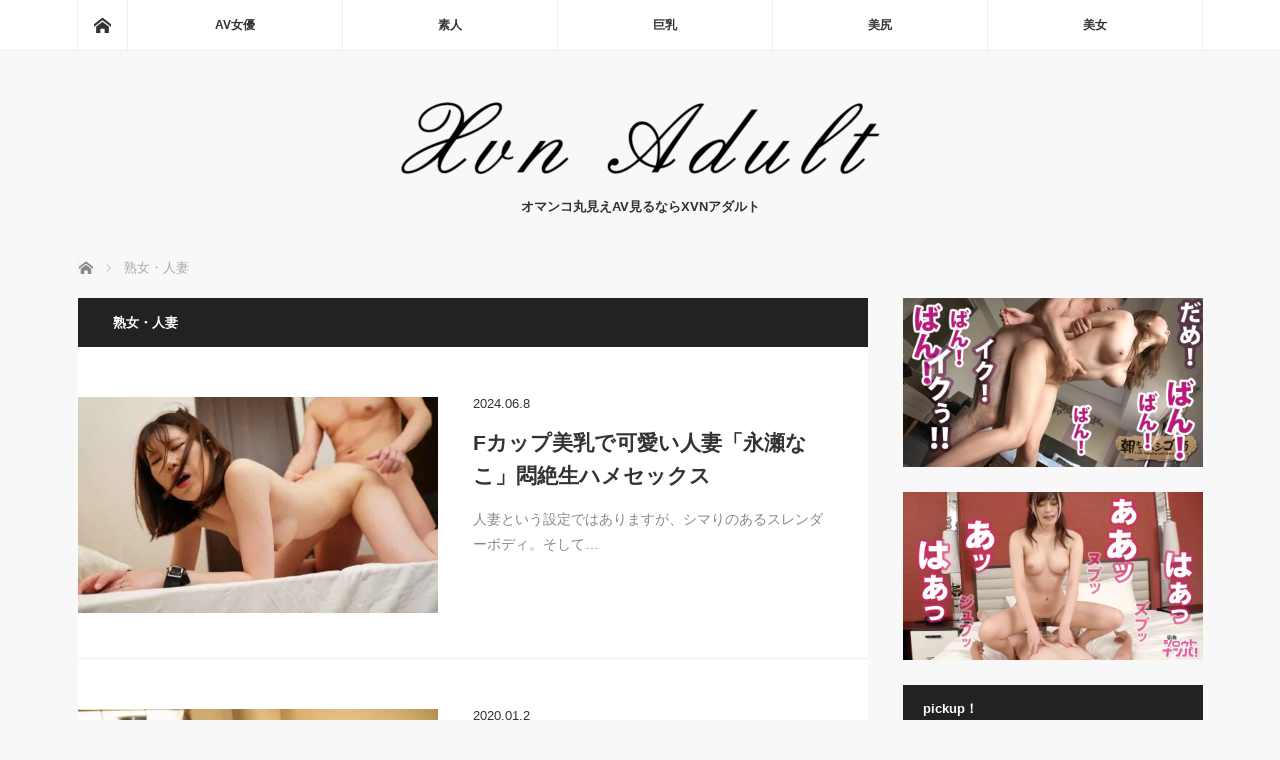

--- FILE ---
content_type: text/html; charset=UTF-8
request_url: https://www.xvn-jp.net/xvn-category/jyukujo/
body_size: 14944
content:
<!DOCTYPE html>
<html class="pc" lang="ja">
<head>
<meta charset="UTF-8">
<!--[if IE]><meta http-equiv="X-UA-Compatible" content="IE=edge"><![endif]-->
<meta name="viewport" content="width=device-width">
<title>熟女・人妻に関する記事一覧</title>
<meta name="description" content="">
<link rel="pingback" href="https://www.xvn-jp.net/xmlrpc.php">
<meta name='robots' content='max-image-preview:large' />
<link rel="alternate" type="application/rss+xml" title="XVN-無修正アダルト &raquo; フィード" href="https://www.xvn-jp.net/feed/" />
<link rel="alternate" type="application/rss+xml" title="XVN-無修正アダルト &raquo; コメントフィード" href="https://www.xvn-jp.net/comments/feed/" />
<link rel="alternate" type="application/rss+xml" title="XVN-無修正アダルト &raquo; 熟女・人妻 カテゴリーのフィード" href="https://www.xvn-jp.net/xvn-category/jyukujo/feed/" />
		<!-- This site uses the Google Analytics by MonsterInsights plugin v9.10.1 - Using Analytics tracking - https://www.monsterinsights.com/ -->
							<script src="//www.googletagmanager.com/gtag/js?id=G-5CR0J1VK24"  data-cfasync="false" data-wpfc-render="false" type="text/javascript" async></script>
			<script data-cfasync="false" data-wpfc-render="false" type="text/javascript">
				var mi_version = '9.10.1';
				var mi_track_user = true;
				var mi_no_track_reason = '';
								var MonsterInsightsDefaultLocations = {"page_location":"https:\/\/www.xvn-jp.net\/xvn-category\/jyukujo\/"};
								if ( typeof MonsterInsightsPrivacyGuardFilter === 'function' ) {
					var MonsterInsightsLocations = (typeof MonsterInsightsExcludeQuery === 'object') ? MonsterInsightsPrivacyGuardFilter( MonsterInsightsExcludeQuery ) : MonsterInsightsPrivacyGuardFilter( MonsterInsightsDefaultLocations );
				} else {
					var MonsterInsightsLocations = (typeof MonsterInsightsExcludeQuery === 'object') ? MonsterInsightsExcludeQuery : MonsterInsightsDefaultLocations;
				}

								var disableStrs = [
										'ga-disable-G-5CR0J1VK24',
									];

				/* Function to detect opted out users */
				function __gtagTrackerIsOptedOut() {
					for (var index = 0; index < disableStrs.length; index++) {
						if (document.cookie.indexOf(disableStrs[index] + '=true') > -1) {
							return true;
						}
					}

					return false;
				}

				/* Disable tracking if the opt-out cookie exists. */
				if (__gtagTrackerIsOptedOut()) {
					for (var index = 0; index < disableStrs.length; index++) {
						window[disableStrs[index]] = true;
					}
				}

				/* Opt-out function */
				function __gtagTrackerOptout() {
					for (var index = 0; index < disableStrs.length; index++) {
						document.cookie = disableStrs[index] + '=true; expires=Thu, 31 Dec 2099 23:59:59 UTC; path=/';
						window[disableStrs[index]] = true;
					}
				}

				if ('undefined' === typeof gaOptout) {
					function gaOptout() {
						__gtagTrackerOptout();
					}
				}
								window.dataLayer = window.dataLayer || [];

				window.MonsterInsightsDualTracker = {
					helpers: {},
					trackers: {},
				};
				if (mi_track_user) {
					function __gtagDataLayer() {
						dataLayer.push(arguments);
					}

					function __gtagTracker(type, name, parameters) {
						if (!parameters) {
							parameters = {};
						}

						if (parameters.send_to) {
							__gtagDataLayer.apply(null, arguments);
							return;
						}

						if (type === 'event') {
														parameters.send_to = monsterinsights_frontend.v4_id;
							var hookName = name;
							if (typeof parameters['event_category'] !== 'undefined') {
								hookName = parameters['event_category'] + ':' + name;
							}

							if (typeof MonsterInsightsDualTracker.trackers[hookName] !== 'undefined') {
								MonsterInsightsDualTracker.trackers[hookName](parameters);
							} else {
								__gtagDataLayer('event', name, parameters);
							}
							
						} else {
							__gtagDataLayer.apply(null, arguments);
						}
					}

					__gtagTracker('js', new Date());
					__gtagTracker('set', {
						'developer_id.dZGIzZG': true,
											});
					if ( MonsterInsightsLocations.page_location ) {
						__gtagTracker('set', MonsterInsightsLocations);
					}
										__gtagTracker('config', 'G-5CR0J1VK24', {"forceSSL":"true","link_attribution":"true"} );
										window.gtag = __gtagTracker;										(function () {
						/* https://developers.google.com/analytics/devguides/collection/analyticsjs/ */
						/* ga and __gaTracker compatibility shim. */
						var noopfn = function () {
							return null;
						};
						var newtracker = function () {
							return new Tracker();
						};
						var Tracker = function () {
							return null;
						};
						var p = Tracker.prototype;
						p.get = noopfn;
						p.set = noopfn;
						p.send = function () {
							var args = Array.prototype.slice.call(arguments);
							args.unshift('send');
							__gaTracker.apply(null, args);
						};
						var __gaTracker = function () {
							var len = arguments.length;
							if (len === 0) {
								return;
							}
							var f = arguments[len - 1];
							if (typeof f !== 'object' || f === null || typeof f.hitCallback !== 'function') {
								if ('send' === arguments[0]) {
									var hitConverted, hitObject = false, action;
									if ('event' === arguments[1]) {
										if ('undefined' !== typeof arguments[3]) {
											hitObject = {
												'eventAction': arguments[3],
												'eventCategory': arguments[2],
												'eventLabel': arguments[4],
												'value': arguments[5] ? arguments[5] : 1,
											}
										}
									}
									if ('pageview' === arguments[1]) {
										if ('undefined' !== typeof arguments[2]) {
											hitObject = {
												'eventAction': 'page_view',
												'page_path': arguments[2],
											}
										}
									}
									if (typeof arguments[2] === 'object') {
										hitObject = arguments[2];
									}
									if (typeof arguments[5] === 'object') {
										Object.assign(hitObject, arguments[5]);
									}
									if ('undefined' !== typeof arguments[1].hitType) {
										hitObject = arguments[1];
										if ('pageview' === hitObject.hitType) {
											hitObject.eventAction = 'page_view';
										}
									}
									if (hitObject) {
										action = 'timing' === arguments[1].hitType ? 'timing_complete' : hitObject.eventAction;
										hitConverted = mapArgs(hitObject);
										__gtagTracker('event', action, hitConverted);
									}
								}
								return;
							}

							function mapArgs(args) {
								var arg, hit = {};
								var gaMap = {
									'eventCategory': 'event_category',
									'eventAction': 'event_action',
									'eventLabel': 'event_label',
									'eventValue': 'event_value',
									'nonInteraction': 'non_interaction',
									'timingCategory': 'event_category',
									'timingVar': 'name',
									'timingValue': 'value',
									'timingLabel': 'event_label',
									'page': 'page_path',
									'location': 'page_location',
									'title': 'page_title',
									'referrer' : 'page_referrer',
								};
								for (arg in args) {
																		if (!(!args.hasOwnProperty(arg) || !gaMap.hasOwnProperty(arg))) {
										hit[gaMap[arg]] = args[arg];
									} else {
										hit[arg] = args[arg];
									}
								}
								return hit;
							}

							try {
								f.hitCallback();
							} catch (ex) {
							}
						};
						__gaTracker.create = newtracker;
						__gaTracker.getByName = newtracker;
						__gaTracker.getAll = function () {
							return [];
						};
						__gaTracker.remove = noopfn;
						__gaTracker.loaded = true;
						window['__gaTracker'] = __gaTracker;
					})();
									} else {
										console.log("");
					(function () {
						function __gtagTracker() {
							return null;
						}

						window['__gtagTracker'] = __gtagTracker;
						window['gtag'] = __gtagTracker;
					})();
									}
			</script>
							<!-- / Google Analytics by MonsterInsights -->
		<style id='wp-img-auto-sizes-contain-inline-css' type='text/css'>
img:is([sizes=auto i],[sizes^="auto," i]){contain-intrinsic-size:3000px 1500px}
/*# sourceURL=wp-img-auto-sizes-contain-inline-css */
</style>
<link rel='stylesheet' id='style-css' href='https://www.xvn-jp.net/wp-content/themes/mag_tcd036/style.css?ver=3.7' type='text/css' media='screen' />
<style id='wp-emoji-styles-inline-css' type='text/css'>

	img.wp-smiley, img.emoji {
		display: inline !important;
		border: none !important;
		box-shadow: none !important;
		height: 1em !important;
		width: 1em !important;
		margin: 0 0.07em !important;
		vertical-align: -0.1em !important;
		background: none !important;
		padding: 0 !important;
	}
/*# sourceURL=wp-emoji-styles-inline-css */
</style>
<style id='wp-block-library-inline-css' type='text/css'>
:root{--wp-block-synced-color:#7a00df;--wp-block-synced-color--rgb:122,0,223;--wp-bound-block-color:var(--wp-block-synced-color);--wp-editor-canvas-background:#ddd;--wp-admin-theme-color:#007cba;--wp-admin-theme-color--rgb:0,124,186;--wp-admin-theme-color-darker-10:#006ba1;--wp-admin-theme-color-darker-10--rgb:0,107,160.5;--wp-admin-theme-color-darker-20:#005a87;--wp-admin-theme-color-darker-20--rgb:0,90,135;--wp-admin-border-width-focus:2px}@media (min-resolution:192dpi){:root{--wp-admin-border-width-focus:1.5px}}.wp-element-button{cursor:pointer}:root .has-very-light-gray-background-color{background-color:#eee}:root .has-very-dark-gray-background-color{background-color:#313131}:root .has-very-light-gray-color{color:#eee}:root .has-very-dark-gray-color{color:#313131}:root .has-vivid-green-cyan-to-vivid-cyan-blue-gradient-background{background:linear-gradient(135deg,#00d084,#0693e3)}:root .has-purple-crush-gradient-background{background:linear-gradient(135deg,#34e2e4,#4721fb 50%,#ab1dfe)}:root .has-hazy-dawn-gradient-background{background:linear-gradient(135deg,#faaca8,#dad0ec)}:root .has-subdued-olive-gradient-background{background:linear-gradient(135deg,#fafae1,#67a671)}:root .has-atomic-cream-gradient-background{background:linear-gradient(135deg,#fdd79a,#004a59)}:root .has-nightshade-gradient-background{background:linear-gradient(135deg,#330968,#31cdcf)}:root .has-midnight-gradient-background{background:linear-gradient(135deg,#020381,#2874fc)}:root{--wp--preset--font-size--normal:16px;--wp--preset--font-size--huge:42px}.has-regular-font-size{font-size:1em}.has-larger-font-size{font-size:2.625em}.has-normal-font-size{font-size:var(--wp--preset--font-size--normal)}.has-huge-font-size{font-size:var(--wp--preset--font-size--huge)}.has-text-align-center{text-align:center}.has-text-align-left{text-align:left}.has-text-align-right{text-align:right}.has-fit-text{white-space:nowrap!important}#end-resizable-editor-section{display:none}.aligncenter{clear:both}.items-justified-left{justify-content:flex-start}.items-justified-center{justify-content:center}.items-justified-right{justify-content:flex-end}.items-justified-space-between{justify-content:space-between}.screen-reader-text{border:0;clip-path:inset(50%);height:1px;margin:-1px;overflow:hidden;padding:0;position:absolute;width:1px;word-wrap:normal!important}.screen-reader-text:focus{background-color:#ddd;clip-path:none;color:#444;display:block;font-size:1em;height:auto;left:5px;line-height:normal;padding:15px 23px 14px;text-decoration:none;top:5px;width:auto;z-index:100000}html :where(.has-border-color){border-style:solid}html :where([style*=border-top-color]){border-top-style:solid}html :where([style*=border-right-color]){border-right-style:solid}html :where([style*=border-bottom-color]){border-bottom-style:solid}html :where([style*=border-left-color]){border-left-style:solid}html :where([style*=border-width]){border-style:solid}html :where([style*=border-top-width]){border-top-style:solid}html :where([style*=border-right-width]){border-right-style:solid}html :where([style*=border-bottom-width]){border-bottom-style:solid}html :where([style*=border-left-width]){border-left-style:solid}html :where(img[class*=wp-image-]){height:auto;max-width:100%}:where(figure){margin:0 0 1em}html :where(.is-position-sticky){--wp-admin--admin-bar--position-offset:var(--wp-admin--admin-bar--height,0px)}@media screen and (max-width:600px){html :where(.is-position-sticky){--wp-admin--admin-bar--position-offset:0px}}

/*# sourceURL=wp-block-library-inline-css */
</style><style id='global-styles-inline-css' type='text/css'>
:root{--wp--preset--aspect-ratio--square: 1;--wp--preset--aspect-ratio--4-3: 4/3;--wp--preset--aspect-ratio--3-4: 3/4;--wp--preset--aspect-ratio--3-2: 3/2;--wp--preset--aspect-ratio--2-3: 2/3;--wp--preset--aspect-ratio--16-9: 16/9;--wp--preset--aspect-ratio--9-16: 9/16;--wp--preset--color--black: #000000;--wp--preset--color--cyan-bluish-gray: #abb8c3;--wp--preset--color--white: #ffffff;--wp--preset--color--pale-pink: #f78da7;--wp--preset--color--vivid-red: #cf2e2e;--wp--preset--color--luminous-vivid-orange: #ff6900;--wp--preset--color--luminous-vivid-amber: #fcb900;--wp--preset--color--light-green-cyan: #7bdcb5;--wp--preset--color--vivid-green-cyan: #00d084;--wp--preset--color--pale-cyan-blue: #8ed1fc;--wp--preset--color--vivid-cyan-blue: #0693e3;--wp--preset--color--vivid-purple: #9b51e0;--wp--preset--gradient--vivid-cyan-blue-to-vivid-purple: linear-gradient(135deg,rgb(6,147,227) 0%,rgb(155,81,224) 100%);--wp--preset--gradient--light-green-cyan-to-vivid-green-cyan: linear-gradient(135deg,rgb(122,220,180) 0%,rgb(0,208,130) 100%);--wp--preset--gradient--luminous-vivid-amber-to-luminous-vivid-orange: linear-gradient(135deg,rgb(252,185,0) 0%,rgb(255,105,0) 100%);--wp--preset--gradient--luminous-vivid-orange-to-vivid-red: linear-gradient(135deg,rgb(255,105,0) 0%,rgb(207,46,46) 100%);--wp--preset--gradient--very-light-gray-to-cyan-bluish-gray: linear-gradient(135deg,rgb(238,238,238) 0%,rgb(169,184,195) 100%);--wp--preset--gradient--cool-to-warm-spectrum: linear-gradient(135deg,rgb(74,234,220) 0%,rgb(151,120,209) 20%,rgb(207,42,186) 40%,rgb(238,44,130) 60%,rgb(251,105,98) 80%,rgb(254,248,76) 100%);--wp--preset--gradient--blush-light-purple: linear-gradient(135deg,rgb(255,206,236) 0%,rgb(152,150,240) 100%);--wp--preset--gradient--blush-bordeaux: linear-gradient(135deg,rgb(254,205,165) 0%,rgb(254,45,45) 50%,rgb(107,0,62) 100%);--wp--preset--gradient--luminous-dusk: linear-gradient(135deg,rgb(255,203,112) 0%,rgb(199,81,192) 50%,rgb(65,88,208) 100%);--wp--preset--gradient--pale-ocean: linear-gradient(135deg,rgb(255,245,203) 0%,rgb(182,227,212) 50%,rgb(51,167,181) 100%);--wp--preset--gradient--electric-grass: linear-gradient(135deg,rgb(202,248,128) 0%,rgb(113,206,126) 100%);--wp--preset--gradient--midnight: linear-gradient(135deg,rgb(2,3,129) 0%,rgb(40,116,252) 100%);--wp--preset--font-size--small: 13px;--wp--preset--font-size--medium: 20px;--wp--preset--font-size--large: 36px;--wp--preset--font-size--x-large: 42px;--wp--preset--spacing--20: 0.44rem;--wp--preset--spacing--30: 0.67rem;--wp--preset--spacing--40: 1rem;--wp--preset--spacing--50: 1.5rem;--wp--preset--spacing--60: 2.25rem;--wp--preset--spacing--70: 3.38rem;--wp--preset--spacing--80: 5.06rem;--wp--preset--shadow--natural: 6px 6px 9px rgba(0, 0, 0, 0.2);--wp--preset--shadow--deep: 12px 12px 50px rgba(0, 0, 0, 0.4);--wp--preset--shadow--sharp: 6px 6px 0px rgba(0, 0, 0, 0.2);--wp--preset--shadow--outlined: 6px 6px 0px -3px rgb(255, 255, 255), 6px 6px rgb(0, 0, 0);--wp--preset--shadow--crisp: 6px 6px 0px rgb(0, 0, 0);}:where(.is-layout-flex){gap: 0.5em;}:where(.is-layout-grid){gap: 0.5em;}body .is-layout-flex{display: flex;}.is-layout-flex{flex-wrap: wrap;align-items: center;}.is-layout-flex > :is(*, div){margin: 0;}body .is-layout-grid{display: grid;}.is-layout-grid > :is(*, div){margin: 0;}:where(.wp-block-columns.is-layout-flex){gap: 2em;}:where(.wp-block-columns.is-layout-grid){gap: 2em;}:where(.wp-block-post-template.is-layout-flex){gap: 1.25em;}:where(.wp-block-post-template.is-layout-grid){gap: 1.25em;}.has-black-color{color: var(--wp--preset--color--black) !important;}.has-cyan-bluish-gray-color{color: var(--wp--preset--color--cyan-bluish-gray) !important;}.has-white-color{color: var(--wp--preset--color--white) !important;}.has-pale-pink-color{color: var(--wp--preset--color--pale-pink) !important;}.has-vivid-red-color{color: var(--wp--preset--color--vivid-red) !important;}.has-luminous-vivid-orange-color{color: var(--wp--preset--color--luminous-vivid-orange) !important;}.has-luminous-vivid-amber-color{color: var(--wp--preset--color--luminous-vivid-amber) !important;}.has-light-green-cyan-color{color: var(--wp--preset--color--light-green-cyan) !important;}.has-vivid-green-cyan-color{color: var(--wp--preset--color--vivid-green-cyan) !important;}.has-pale-cyan-blue-color{color: var(--wp--preset--color--pale-cyan-blue) !important;}.has-vivid-cyan-blue-color{color: var(--wp--preset--color--vivid-cyan-blue) !important;}.has-vivid-purple-color{color: var(--wp--preset--color--vivid-purple) !important;}.has-black-background-color{background-color: var(--wp--preset--color--black) !important;}.has-cyan-bluish-gray-background-color{background-color: var(--wp--preset--color--cyan-bluish-gray) !important;}.has-white-background-color{background-color: var(--wp--preset--color--white) !important;}.has-pale-pink-background-color{background-color: var(--wp--preset--color--pale-pink) !important;}.has-vivid-red-background-color{background-color: var(--wp--preset--color--vivid-red) !important;}.has-luminous-vivid-orange-background-color{background-color: var(--wp--preset--color--luminous-vivid-orange) !important;}.has-luminous-vivid-amber-background-color{background-color: var(--wp--preset--color--luminous-vivid-amber) !important;}.has-light-green-cyan-background-color{background-color: var(--wp--preset--color--light-green-cyan) !important;}.has-vivid-green-cyan-background-color{background-color: var(--wp--preset--color--vivid-green-cyan) !important;}.has-pale-cyan-blue-background-color{background-color: var(--wp--preset--color--pale-cyan-blue) !important;}.has-vivid-cyan-blue-background-color{background-color: var(--wp--preset--color--vivid-cyan-blue) !important;}.has-vivid-purple-background-color{background-color: var(--wp--preset--color--vivid-purple) !important;}.has-black-border-color{border-color: var(--wp--preset--color--black) !important;}.has-cyan-bluish-gray-border-color{border-color: var(--wp--preset--color--cyan-bluish-gray) !important;}.has-white-border-color{border-color: var(--wp--preset--color--white) !important;}.has-pale-pink-border-color{border-color: var(--wp--preset--color--pale-pink) !important;}.has-vivid-red-border-color{border-color: var(--wp--preset--color--vivid-red) !important;}.has-luminous-vivid-orange-border-color{border-color: var(--wp--preset--color--luminous-vivid-orange) !important;}.has-luminous-vivid-amber-border-color{border-color: var(--wp--preset--color--luminous-vivid-amber) !important;}.has-light-green-cyan-border-color{border-color: var(--wp--preset--color--light-green-cyan) !important;}.has-vivid-green-cyan-border-color{border-color: var(--wp--preset--color--vivid-green-cyan) !important;}.has-pale-cyan-blue-border-color{border-color: var(--wp--preset--color--pale-cyan-blue) !important;}.has-vivid-cyan-blue-border-color{border-color: var(--wp--preset--color--vivid-cyan-blue) !important;}.has-vivid-purple-border-color{border-color: var(--wp--preset--color--vivid-purple) !important;}.has-vivid-cyan-blue-to-vivid-purple-gradient-background{background: var(--wp--preset--gradient--vivid-cyan-blue-to-vivid-purple) !important;}.has-light-green-cyan-to-vivid-green-cyan-gradient-background{background: var(--wp--preset--gradient--light-green-cyan-to-vivid-green-cyan) !important;}.has-luminous-vivid-amber-to-luminous-vivid-orange-gradient-background{background: var(--wp--preset--gradient--luminous-vivid-amber-to-luminous-vivid-orange) !important;}.has-luminous-vivid-orange-to-vivid-red-gradient-background{background: var(--wp--preset--gradient--luminous-vivid-orange-to-vivid-red) !important;}.has-very-light-gray-to-cyan-bluish-gray-gradient-background{background: var(--wp--preset--gradient--very-light-gray-to-cyan-bluish-gray) !important;}.has-cool-to-warm-spectrum-gradient-background{background: var(--wp--preset--gradient--cool-to-warm-spectrum) !important;}.has-blush-light-purple-gradient-background{background: var(--wp--preset--gradient--blush-light-purple) !important;}.has-blush-bordeaux-gradient-background{background: var(--wp--preset--gradient--blush-bordeaux) !important;}.has-luminous-dusk-gradient-background{background: var(--wp--preset--gradient--luminous-dusk) !important;}.has-pale-ocean-gradient-background{background: var(--wp--preset--gradient--pale-ocean) !important;}.has-electric-grass-gradient-background{background: var(--wp--preset--gradient--electric-grass) !important;}.has-midnight-gradient-background{background: var(--wp--preset--gradient--midnight) !important;}.has-small-font-size{font-size: var(--wp--preset--font-size--small) !important;}.has-medium-font-size{font-size: var(--wp--preset--font-size--medium) !important;}.has-large-font-size{font-size: var(--wp--preset--font-size--large) !important;}.has-x-large-font-size{font-size: var(--wp--preset--font-size--x-large) !important;}
/*# sourceURL=global-styles-inline-css */
</style>

<style id='classic-theme-styles-inline-css' type='text/css'>
/*! This file is auto-generated */
.wp-block-button__link{color:#fff;background-color:#32373c;border-radius:9999px;box-shadow:none;text-decoration:none;padding:calc(.667em + 2px) calc(1.333em + 2px);font-size:1.125em}.wp-block-file__button{background:#32373c;color:#fff;text-decoration:none}
/*# sourceURL=/wp-includes/css/classic-themes.min.css */
</style>
<link rel='stylesheet' id='sow-image-default-8b5b6f678277-css' href='https://www.xvn-jp.net/wp-content/uploads/siteorigin-widgets/sow-image-default-8b5b6f678277.css?ver=6.9' type='text/css' media='all' />
<script type="text/javascript" src="https://www.xvn-jp.net/wp-includes/js/jquery/jquery.min.js?ver=3.7.1" id="jquery-core-js"></script>
<script type="text/javascript" src="https://www.xvn-jp.net/wp-includes/js/jquery/jquery-migrate.min.js?ver=3.4.1" id="jquery-migrate-js"></script>
<script type="text/javascript" src="https://www.xvn-jp.net/wp-content/plugins/google-analytics-for-wordpress/assets/js/frontend-gtag.min.js?ver=9.10.1" id="monsterinsights-frontend-script-js" async="async" data-wp-strategy="async"></script>
<script data-cfasync="false" data-wpfc-render="false" type="text/javascript" id='monsterinsights-frontend-script-js-extra'>/* <![CDATA[ */
var monsterinsights_frontend = {"js_events_tracking":"true","download_extensions":"doc,pdf,ppt,zip,xls,docx,pptx,xlsx","inbound_paths":"[{\"path\":\"\\\/go\\\/\",\"label\":\"affiliate\"},{\"path\":\"\\\/recommend\\\/\",\"label\":\"affiliate\"}]","home_url":"https:\/\/www.xvn-jp.net","hash_tracking":"false","v4_id":"G-5CR0J1VK24"};/* ]]> */
</script>
<link rel="https://api.w.org/" href="https://www.xvn-jp.net/wp-json/" /><link rel="alternate" title="JSON" type="application/json" href="https://www.xvn-jp.net/wp-json/wp/v2/categories/6" /><script>document.createElement( "picture" );if(!window.HTMLPictureElement && document.addEventListener) {window.addEventListener("DOMContentLoaded", function() {var s = document.createElement("script");s.src = "https://www.xvn-jp.net/wp-content/plugins/webp-express/js/picturefill.min.js";document.body.appendChild(s);});}</script>
<script src="https://www.xvn-jp.net/wp-content/themes/mag_tcd036/js/jquery.easing.js?ver=3.7"></script>
<script src="https://www.xvn-jp.net/wp-content/themes/mag_tcd036/js/jscript.js?ver=3.7"></script>
<script src="https://www.xvn-jp.net/wp-content/themes/mag_tcd036/js/comment.js?ver=3.7"></script>

<link rel="stylesheet" media="screen and (max-width:770px)" href="https://www.xvn-jp.net/wp-content/themes/mag_tcd036/responsive.css?ver=3.7">
<link rel="stylesheet" media="screen and (max-width:770px)" href="https://www.xvn-jp.net/wp-content/themes/mag_tcd036/footer-bar.css?ver=3.7">
<link rel="stylesheet" href="https://www.xvn-jp.net/wp-content/themes/mag_tcd036/css/sns-button.css?ver=3.7">

<link rel="stylesheet" href="https://www.xvn-jp.net/wp-content/themes/mag_tcd036/japanese.css?ver=3.7">

<!--[if lt IE 9]>
<script src="https://www.xvn-jp.net/wp-content/themes/mag_tcd036/js/html5.js?ver=3.7"></script>
<![endif]-->

<style type="text/css">



.side_headline, #copyright, .page_navi span.current, .archive_headline, #pickup_post .headline, #related_post .headline, #comment_headline, .post_list .category a, #footer_post_list .category a, .mobile .footer_headline, #page_title, .widget_block .wp-block-heading
 { background-color:#222222; }

a:hover, #comment_header ul li a:hover, .post_content a, .custom-html-widget a
 { color:#08B9D4; }
.post_content .q_button { color:#fff; }
.pc #global_menu > ul > li a:hover, .pc #global_menu > ul > li.active > a, .pc #global_menu ul ul a, #return_top a:hover, .next_page_link a:hover, .page_navi a:hover, .collapse_category_list li a:hover .count,
  #wp-calendar td a:hover, #wp-calendar #prev a:hover, #wp-calendar #next a:hover, .widget_search #search-btn input:hover, .widget_search #searchsubmit:hover, .side_widget.google_search #searchsubmit:hover,
   #submit_comment:hover, #comment_header ul li a:hover, #comment_header ul li.comment_switch_active a, #comment_header #comment_closed p, #post_pagination a:hover, #post_pagination p, a.menu_button:hover
    { background-color:#08B9D4; }

.pc #global_menu_wrap .home_menu:hover { background:#08B9D4 url(https://www.xvn-jp.net/wp-content/themes/mag_tcd036/img/header/home.png) no-repeat center; }
.pc #global_menu > ul > li a:hover, .pc #global_menu > ul > li.active > a { border-color:#08B9D4; }

.mobile #global_menu li a:hover, .mobile #global_menu_wrap .home_menu:hover { background-color:#08B9D4 !important; }

#comment_textarea textarea:focus, #guest_info input:focus, #comment_header ul li a:hover, #comment_header ul li.comment_switch_active a, #comment_header #comment_closed p
 { border-color:#08B9D4; }

#comment_header ul li.comment_switch_active a:after, #comment_header #comment_closed p:after
 { border-color:#08B9D4 transparent transparent transparent; }

.pc #global_menu ul ul a:hover
 { background-color:#068FA3; }

.user_sns li a:hover
 { background-color:#08B9D4; border-color:#08B9D4; }

.collapse_category_list li a:before
 { border-color: transparent transparent transparent #08B9D4; }

#previous_next_post .prev_post a:hover, #previous_next_post .next_post a:hover
 { background-color:#08B9D4 !important; }

#footer_post_list .title { color:#FFFFFF; background:rgba(0,0,0,0.4); }

.post_list .title { font-size:21px; }
.post_list .excerpt { font-size:14px; }


</style>


		<style type="text/css" id="wp-custom-css">
			.wp-block-button__link {
    color: #fff !important;
	text-decoration: none !important;
	background-color: #FF080D !important;
}
#main_col .wp-block-button{
	text-align: center !important;
}		</style>
		</head>
<body class="archive category category-jyukujo category-6 wp-embed-responsive wp-theme-mag_tcd036">

 <!-- global menu -->
  <div id="global_menu_wrap">
  <div id="global_menu" class="clearfix">
   <a class="home_menu" href="https://www.xvn-jp.net/"><span>ホーム</span></a>
   <ul id="menu-main-nav" class="menu"><li id="menu-item-49" class="menu-item menu-item-type-taxonomy menu-item-object-category menu-item-49"><a href="https://www.xvn-jp.net/xvn-category/av-girl/">AV女優</a></li>
<li id="menu-item-46" class="menu-item menu-item-type-taxonomy menu-item-object-category menu-item-46"><a href="https://www.xvn-jp.net/xvn-category/shirouto/">素人</a></li>
<li id="menu-item-47" class="menu-item menu-item-type-taxonomy menu-item-object-category menu-item-47"><a href="https://www.xvn-jp.net/xvn-category/big-tits/">巨乳</a></li>
<li id="menu-item-50" class="menu-item menu-item-type-taxonomy menu-item-object-category menu-item-50"><a href="https://www.xvn-jp.net/xvn-category/beauty-hip/">美尻</a></li>
<li id="menu-item-48" class="menu-item menu-item-type-taxonomy menu-item-object-category menu-item-48"><a href="https://www.xvn-jp.net/xvn-category/beauty/">美女</a></li>
</ul>  </div>
 </div>
 
 <div id="header">

  <!-- logo -->
  <div id='logo_image'>
<div id="logo"><a href=" https://www.xvn-jp.net/" title="XVN-無修正アダルト" data-label="XVN-無修正アダルト"><img src="https://www.xvn-jp.net/wp-content/uploads/tcd-w/logo-resized.png?1768593734" alt="XVN-無修正アダルト" title="XVN-無修正アダルト" /></a></div>
</div>

    <p id="site_description">オマンコ丸見えAV見るならXVNアダルト</p>
  
    <a href="#" class="menu_button"><span>menu</span></a>
  
 </div><!-- END #header -->

 <div id="main_contents" class="clearfix">

  <!-- bread crumb -->
    
<ul id="bread_crumb" class="clearfix" itemscope itemtype="http://schema.org/BreadcrumbList">
 <li itemprop="itemListElement" itemscope itemtype="http://schema.org/ListItem" class="home"><a itemprop="item" href="https://www.xvn-jp.net/"><span itemprop="name">ホーム</span></a><meta itemprop="position" content="1" /></li>

      <li itemprop="itemListElement" itemscope itemtype="http://schema.org/ListItem"><span itemprop="name">熟女・人妻</span><meta itemprop="position" content="2" /></li>
</ul>
  
<div id="main_col">

  <h1 class="archive_headline">熟女・人妻</h1>
 
 
  <ol class="post_list clearfix" id="archive_post_list">
    <li class="clearfix num1 type2">
      <a href="https://www.xvn-jp.net/xvn-539/" title="Fカップ美乳で可愛い人妻「永瀬なこ」悶絶生ハメセックス" class="image image_type1"><picture><source srcset="https://www.xvn-jp.net/wp-content/webp-express/webp-images/doc-root/wp-content/uploads/2024/06/022-500x300.jpg.webp" type="image/webp"><img width="500" height="300" src="https://www.xvn-jp.net/wp-content/uploads/2024/06/022-500x300.jpg" class="attachment-size2 size-size2 wp-post-image webpexpress-processed" alt="" decoding="async" fetchpriority="high"></picture></a>
      <div class="desc">
        <p class="date"><time class="entry-date updated" datetime="2024-06-08T17:27:48+09:00">2024.06.8</time></p>        <h2 class="title"><a href="https://www.xvn-jp.net/xvn-539/" title="Fカップ美乳で可愛い人妻「永瀬なこ」悶絶生ハメセックス">Fカップ美乳で可愛い人妻「永瀬なこ」悶絶生ハメセックス</a></h2>
        <p class="excerpt">人妻という設定ではありますが、シマりのあるスレンダーボディ。そして…</p>
   </div>
  </li>
    <li class="clearfix num2 type2">
      <a href="https://www.xvn-jp.net/xvn-363/" title="オマンコ＆アナルの二穴同時挿入に痴女「新城由衣」悶絶！" class="image image_type1"><picture><source srcset="https://www.xvn-jp.net/wp-content/webp-express/webp-images/doc-root/wp-content/uploads/2020/01/005-500x300.jpg.webp" type="image/webp"><img width="500" height="300" src="https://www.xvn-jp.net/wp-content/uploads/2020/01/005-500x300.jpg" class="attachment-size2 size-size2 wp-post-image webpexpress-processed" alt="" decoding="async"></picture></a>
      <div class="desc">
        <p class="date"><time class="entry-date updated" datetime="2020-01-02T21:17:18+09:00">2020.01.2</time></p>        <h2 class="title"><a href="https://www.xvn-jp.net/xvn-363/" title="オマンコ＆アナルの二穴同時挿入に痴女「新城由衣」悶絶！">オマンコ＆アナルの二穴同時挿入に痴女「新城由衣」悶絶！</a></h2>
        <p class="excerpt">「新城由衣」さんといえば、極上スレンダー痴女。そんな由衣さんが今回はオマンコ＆アナルの二穴同時挿入に挑戦。2人の男にオマンコを弄られる…</p>
   </div>
  </li>
    <li class="clearfix num3 type2">
      <a href="https://www.xvn-jp.net/xvn-348/" title="危険日なので中で出さないで。。という人妻に生ハメ。その結果・・" class="image image_type1"><picture><source srcset="https://www.xvn-jp.net/wp-content/webp-express/webp-images/doc-root/wp-content/uploads/2020/01/7-500x300.jpg.webp" type="image/webp"><img width="500" height="300" src="https://www.xvn-jp.net/wp-content/uploads/2020/01/7-500x300.jpg" class="attachment-size2 size-size2 wp-post-image webpexpress-processed" alt="" decoding="async"></picture></a>
      <div class="desc">
        <p class="date"><time class="entry-date updated" datetime="2020-01-02T19:49:46+09:00">2020.01.2</time></p>        <h2 class="title"><a href="https://www.xvn-jp.net/xvn-348/" title="危険日なので中で出さないで。。という人妻に生ハメ。その結果・・">危険日なので中で出さないで。。という人妻に生ハメ。その結果・・</a></h2>
        <p class="excerpt">エッチ大好きという31歳の人妻さんが登場です。今日は危険日なので中には出さないでという約束で来ました。スレンダーではありますが、どことなくエロ…</p>
   </div>
  </li>
    <li class="clearfix num4 type2">
      <a href="https://www.xvn-jp.net/xvn-314/" title="グラマラスボディ「彩月あかり」の極上パイマンオマンコ！" class="image image_type1"><picture><source srcset="https://www.xvn-jp.net/wp-content/webp-express/webp-images/doc-root/wp-content/uploads/2019/12/1-500x300.jpg.webp" type="image/webp"><img width="500" height="300" src="https://www.xvn-jp.net/wp-content/uploads/2019/12/1-500x300.jpg" class="attachment-size2 size-size2 wp-post-image webpexpress-processed" alt="" decoding="async" loading="lazy"></picture></a>
      <div class="desc">
        <p class="date"><time class="entry-date updated" datetime="2019-12-31T18:59:21+09:00">2019.12.31</time></p>        <h2 class="title"><a href="https://www.xvn-jp.net/xvn-314/" title="グラマラスボディ「彩月あかり」の極上パイマンオマンコ！">グラマラスボディ「彩月あかり」の極上パイマンオマンコ！</a></h2>
        <p class="excerpt">大人の色気抜群の「彩月あかり」さん。大人の雰囲気を醸し出すグラマラスなエロいボディ。そしてオマンコは綺麗なパイパンのオマンコ。そんなあかりさんの新作が…</p>
   </div>
  </li>
    <li class="clearfix num5 type2">
      <a href="https://www.xvn-jp.net/xvn-307/" title="美人人妻がAV初出演。全身性感帯でイキまくり。" class="image image_type1"><picture><source srcset="https://www.xvn-jp.net/wp-content/webp-express/webp-images/doc-root/wp-content/uploads/2019/12/cap_e_2_326urf-037-500x300.jpg.webp 500w, https://www.xvn-jp.net/wp-content/webp-express/webp-images/doc-root/wp-content/uploads/2019/12/cap_e_2_326urf-037-790x472.jpg.webp 790w" sizes="auto, (max-width: 500px) 100vw, 500px" type="image/webp"><img width="500" height="300" src="https://www.xvn-jp.net/wp-content/uploads/2019/12/cap_e_2_326urf-037-500x300.jpg" class="attachment-size2 size-size2 wp-post-image webpexpress-processed" alt="" decoding="async" loading="lazy" srcset="https://www.xvn-jp.net/wp-content/uploads/2019/12/cap_e_2_326urf-037-500x300.jpg 500w, https://www.xvn-jp.net/wp-content/uploads/2019/12/cap_e_2_326urf-037-790x472.jpg 790w" sizes="auto, (max-width: 500px) 100vw, 500px"></picture></a>
      <div class="desc">
        <p class="date"><time class="entry-date updated" datetime="2019-12-28T20:49:19+09:00">2019.12.28</time></p>        <h2 class="title"><a href="https://www.xvn-jp.net/xvn-307/" title="美人人妻がAV初出演。全身性感帯でイキまくり。">美人人妻がAV初出演。全身性感帯でイキまくり。</a></h2>
        <p class="excerpt">美肌美女の30路の奥様がAV初出演です。見ての通りの極上美女。そんな奥様ですが全身性感帯という事でセックスが大好きという事でAV出演を決意…</p>
   </div>
  </li>
    <li class="clearfix num6 type2">
      <a href="https://www.xvn-jp.net/xvn-223/" title="不倫セックス中に旦那から電話が掛かってきてしまう人妻" class="image image_type1"><picture><source srcset="https://www.xvn-jp.net/wp-content/webp-express/webp-images/doc-root/wp-content/uploads/2019/11/cap_e_3_175saba-476-500x300.jpg.webp 500w, https://www.xvn-jp.net/wp-content/webp-express/webp-images/doc-root/wp-content/uploads/2019/11/cap_e_3_175saba-476-790x472.jpg.webp 790w" sizes="auto, (max-width: 500px) 100vw, 500px" type="image/webp"><img width="500" height="300" src="https://www.xvn-jp.net/wp-content/uploads/2019/11/cap_e_3_175saba-476-500x300.jpg" class="attachment-size2 size-size2 wp-post-image webpexpress-processed" alt="" decoding="async" loading="lazy" srcset="https://www.xvn-jp.net/wp-content/uploads/2019/11/cap_e_3_175saba-476-500x300.jpg 500w, https://www.xvn-jp.net/wp-content/uploads/2019/11/cap_e_3_175saba-476-790x472.jpg 790w" sizes="auto, (max-width: 500px) 100vw, 500px"></picture></a>
      <div class="desc">
        <p class="date"><time class="entry-date updated" datetime="2019-11-06T21:58:42+09:00">2019.11.6</time></p>        <h2 class="title"><a href="https://www.xvn-jp.net/xvn-223/" title="不倫セックス中に旦那から電話が掛かってきてしまう人妻">不倫セックス中に旦那から電話が掛かってきてしまう人妻</a></h2>
        <p class="excerpt">不倫セックス中。しかもオマンコにズッポリちんぽが刺さった状態で旦那様から電話がかかってきてしまう人妻。喘ぎ声を押し殺しながら旦那と…</p>
   </div>
  </li>
    <li class="clearfix num7 type2">
      <a href="https://www.xvn-jp.net/xvn-183/" title="極上パイパンオマンコ「吉岡蓮美」さんの激エロセックス！" class="image image_type1"><picture><source srcset="https://www.xvn-jp.net/wp-content/webp-express/webp-images/doc-root/wp-content/uploads/2019/11/006-500x300.jpg.webp" type="image/webp"><img width="500" height="300" src="https://www.xvn-jp.net/wp-content/uploads/2019/11/006-500x300.jpg" class="attachment-size2 size-size2 wp-post-image webpexpress-processed" alt="" decoding="async" loading="lazy"></picture></a>
      <div class="desc">
        <p class="date"><time class="entry-date updated" datetime="2019-11-02T15:15:46+09:00">2019.11.2</time></p>        <h2 class="title"><a href="https://www.xvn-jp.net/xvn-183/" title="極上パイパンオマンコ「吉岡蓮美」さんの激エロセックス！">極上パイパンオマンコ「吉岡蓮美」さんの激エロセックス！</a></h2>
        <p class="excerpt">笑顔が素敵な激エロ熟女「吉岡蓮美」ちゃんの新作。エロ過ぎのパイパンオマンコ。スレンダーボディ。3Pプレイで男のザーメンを吸い取る極上のオマンコ。…</p>
   </div>
  </li>
    <li class="clearfix num8 type2">
      <a href="https://www.xvn-jp.net/xvn-109/" title="50歳女性の処女喪失！初めてチンポを受け入れる熟女のオマンコ。" class="image image_type1"><picture><source srcset="https://www.xvn-jp.net/wp-content/webp-express/webp-images/doc-root/wp-content/uploads/2019/10/0012-500x300.jpg.webp" type="image/webp"><img width="500" height="300" src="https://www.xvn-jp.net/wp-content/uploads/2019/10/0012-500x300.jpg" class="attachment-size2 size-size2 wp-post-image webpexpress-processed" alt="" decoding="async" loading="lazy"></picture></a>
      <div class="desc">
        <p class="date"><time class="entry-date updated" datetime="2019-10-27T20:45:59+09:00">2019.10.27</time></p>        <h2 class="title"><a href="https://www.xvn-jp.net/xvn-109/" title="50歳女性の処女喪失！初めてチンポを受け入れる熟女のオマンコ。">50歳女性の処女喪失！初めてチンポを受け入れる熟女のオマンコ。</a></h2>
        <p class="excerpt">50歳女性の処女喪失！初めてチンポを受け入れる熟女のオマンコ。 処女を守り続けてきた彼女たちが決意の処女喪失！ 詳細はこちらから…</p>
   </div>
  </li>
   </ol><!-- END .post_list -->
 
 
</div><!-- END #main_col -->


  <div id="side_col">
  <div class="side_widget clearfix widget_sow-image" id="sow-image-5">
<div
			
			class="so-widget-sow-image so-widget-sow-image-default-8b5b6f678277"
			
		>
<div class="sow-image-container">
			<a href="https://www.mgstage.com/product/product_detail/300MIUM-509/?aff=EQ4ALZLKXIXYOYPCLRB8A2OIJ3"
			target="_blank" rel="noopener noreferrer" 		>
			<picture><source srcset="https://www.xvn-jp.net/wp-content/webp-express/webp-images/doc-root/wp-content/uploads/2019/10/cap_e_26_300mium-509.jpg.webp 840w, https://www.xvn-jp.net/wp-content/webp-express/webp-images/doc-root/wp-content/uploads/2019/10/cap_e_26_300mium-509-300x169.jpg.webp 300w, https://www.xvn-jp.net/wp-content/webp-express/webp-images/doc-root/wp-content/uploads/2019/10/cap_e_26_300mium-509-768x432.jpg.webp 768w" sizes="(max-width: 840px) 100vw, 840px" type="image/webp"><img src="https://www.xvn-jp.net/wp-content/uploads/2019/10/cap_e_26_300mium-509.jpg" width="840" height="472" srcset="https://www.xvn-jp.net/wp-content/uploads/2019/10/cap_e_26_300mium-509.jpg 840w, https://www.xvn-jp.net/wp-content/uploads/2019/10/cap_e_26_300mium-509-300x169.jpg 300w, https://www.xvn-jp.net/wp-content/uploads/2019/10/cap_e_26_300mium-509-768x432.jpg 768w" sizes="(max-width: 840px) 100vw, 840px" alt="" decoding="async" loading="lazy" class="so-widget-image webpexpress-processed"></picture>
			</a></div>

</div></div>
<div class="side_widget clearfix widget_sow-image" id="sow-image-6">
<div
			
			class="so-widget-sow-image so-widget-sow-image-default-8b5b6f678277"
			
		>
<div class="sow-image-container">
			<a href="https://www.mgstage.com/product/product_detail/300MAAN-472/?aff=EQ4ALZLKXIXYOYPCLRB8A2OIJ3"
			target="_blank" rel="noopener noreferrer" 		>
			<picture><source srcset="https://www.xvn-jp.net/wp-content/webp-express/webp-images/doc-root/wp-content/uploads/2019/10/cap_e_23_300maan-472.jpg.webp 840w, https://www.xvn-jp.net/wp-content/webp-express/webp-images/doc-root/wp-content/uploads/2019/10/cap_e_23_300maan-472-300x169.jpg.webp 300w, https://www.xvn-jp.net/wp-content/webp-express/webp-images/doc-root/wp-content/uploads/2019/10/cap_e_23_300maan-472-768x432.jpg.webp 768w" sizes="(max-width: 840px) 100vw, 840px" type="image/webp"><img src="https://www.xvn-jp.net/wp-content/uploads/2019/10/cap_e_23_300maan-472.jpg" width="840" height="472" srcset="https://www.xvn-jp.net/wp-content/uploads/2019/10/cap_e_23_300maan-472.jpg 840w, https://www.xvn-jp.net/wp-content/uploads/2019/10/cap_e_23_300maan-472-300x169.jpg 300w, https://www.xvn-jp.net/wp-content/uploads/2019/10/cap_e_23_300maan-472-768x432.jpg 768w" sizes="(max-width: 840px) 100vw, 840px" alt="" decoding="async" loading="lazy" class="so-widget-image webpexpress-processed"></picture>
			</a></div>

</div></div>
<div class="side_widget clearfix styled_post_list1_widget" id="styled_post_list1_widget-20">
<div class="side_headline">pickup！</div><ol class="styled_post_list1">
 <li class="clearfix">
   <a class="image" href="https://www.xvn-jp.net/xvn-38/"><picture><source srcset="https://www.xvn-jp.net/wp-content/webp-express/webp-images/doc-root/wp-content/uploads/2019/10/cap_e_4_229scute-948-200x200.jpg.webp 200w, https://www.xvn-jp.net/wp-content/webp-express/webp-images/doc-root/wp-content/uploads/2019/10/cap_e_4_229scute-948-150x150.jpg.webp 150w, https://www.xvn-jp.net/wp-content/webp-express/webp-images/doc-root/wp-content/uploads/2019/10/cap_e_4_229scute-948-300x300.jpg.webp 300w, https://www.xvn-jp.net/wp-content/webp-express/webp-images/doc-root/wp-content/uploads/2019/10/cap_e_4_229scute-948-120x120.jpg.webp 120w" sizes="auto, (max-width: 200px) 100vw, 200px" type="image/webp"><img width="200" height="200" src="https://www.xvn-jp.net/wp-content/uploads/2019/10/cap_e_4_229scute-948-200x200.jpg" class="attachment-size1 size-size1 wp-post-image webpexpress-processed" alt="" decoding="async" loading="lazy" srcset="https://www.xvn-jp.net/wp-content/uploads/2019/10/cap_e_4_229scute-948-200x200.jpg 200w, https://www.xvn-jp.net/wp-content/uploads/2019/10/cap_e_4_229scute-948-150x150.jpg 150w, https://www.xvn-jp.net/wp-content/uploads/2019/10/cap_e_4_229scute-948-300x300.jpg 300w, https://www.xvn-jp.net/wp-content/uploads/2019/10/cap_e_4_229scute-948-120x120.jpg 120w" sizes="auto, (max-width: 200px) 100vw, 200px"></picture></a>   <div class="info">
    <p class="date">2019.10.27</p>    <a class="title" href="https://www.xvn-jp.net/xvn-38/">美乳で美脚！お姉さん系美女がオマンコ責められ悶絶!…</a>
    <p class="excerpt"><a href="https://www.xvn-jp.net/xvn-38/">   エロい乳首の美乳・美脚女子！オマンコに生ハメされて悶絶寸前！ …</a></p>   </div>
 </li>
 <li class="clearfix">
   <a class="image" href="https://www.xvn-jp.net/xvn-199/"><picture><source srcset="https://www.xvn-jp.net/wp-content/webp-express/webp-images/doc-root/wp-content/uploads/2019/11/0001-200x200.jpg.webp 200w, https://www.xvn-jp.net/wp-content/webp-express/webp-images/doc-root/wp-content/uploads/2019/11/0001-150x150.jpg.webp 150w, https://www.xvn-jp.net/wp-content/webp-express/webp-images/doc-root/wp-content/uploads/2019/11/0001-300x300.jpg.webp 300w, https://www.xvn-jp.net/wp-content/webp-express/webp-images/doc-root/wp-content/uploads/2019/11/0001-120x120.jpg.webp 120w" sizes="auto, (max-width: 200px) 100vw, 200px" type="image/webp"><img width="200" height="200" src="https://www.xvn-jp.net/wp-content/uploads/2019/11/0001-200x200.jpg" class="attachment-size1 size-size1 wp-post-image webpexpress-processed" alt="" decoding="async" loading="lazy" srcset="https://www.xvn-jp.net/wp-content/uploads/2019/11/0001-200x200.jpg 200w, https://www.xvn-jp.net/wp-content/uploads/2019/11/0001-150x150.jpg 150w, https://www.xvn-jp.net/wp-content/uploads/2019/11/0001-300x300.jpg 300w, https://www.xvn-jp.net/wp-content/uploads/2019/11/0001-120x120.jpg 120w" sizes="auto, (max-width: 200px) 100vw, 200px"></picture></a>   <div class="info">
    <p class="date">2019.11.2</p>    <a class="title" href="https://www.xvn-jp.net/xvn-199/">お尻の大きいデカ尻女子がセックスで快楽を味わう。</a>
    <p class="excerpt"><a href="https://www.xvn-jp.net/xvn-199/">お尻の大きな、いわゆるデカ尻女子が最近人気のようです。柔らかい大きなお…</a></p>   </div>
 </li>
 <li class="clearfix">
   <a class="image" href="https://www.xvn-jp.net/xvn-389/"><picture><source srcset="https://www.xvn-jp.net/wp-content/webp-express/webp-images/doc-root/wp-content/uploads/2020/01/006-1-200x200.jpg.webp 200w, https://www.xvn-jp.net/wp-content/webp-express/webp-images/doc-root/wp-content/uploads/2020/01/006-1-150x150.jpg.webp 150w, https://www.xvn-jp.net/wp-content/webp-express/webp-images/doc-root/wp-content/uploads/2020/01/006-1-300x300.jpg.webp 300w, https://www.xvn-jp.net/wp-content/webp-express/webp-images/doc-root/wp-content/uploads/2020/01/006-1-120x120.jpg.webp 120w" sizes="auto, (max-width: 200px) 100vw, 200px" type="image/webp"><img width="200" height="200" src="https://www.xvn-jp.net/wp-content/uploads/2020/01/006-1-200x200.jpg" class="attachment-size1 size-size1 wp-post-image webpexpress-processed" alt="" decoding="async" loading="lazy" srcset="https://www.xvn-jp.net/wp-content/uploads/2020/01/006-1-200x200.jpg 200w, https://www.xvn-jp.net/wp-content/uploads/2020/01/006-1-150x150.jpg 150w, https://www.xvn-jp.net/wp-content/uploads/2020/01/006-1-300x300.jpg 300w, https://www.xvn-jp.net/wp-content/uploads/2020/01/006-1-120x120.jpg 120w" sizes="auto, (max-width: 200px) 100vw, 200px"></picture></a>   <div class="info">
    <p class="date">2020.01.3</p>    <a class="title" href="https://www.xvn-jp.net/xvn-389/">Hカップ美女「北山かんな」ちゃんのハードセックス！…</a>
    <p class="excerpt"><a href="https://www.xvn-jp.net/xvn-389/"> スレンダーながらHカップというグラマラスボディの持ち主「 北山かんな…</a></p>   </div>
 </li>
 <li class="clearfix">
   <a class="image" href="https://www.xvn-jp.net/xvn-102/"><picture><source srcset="https://www.xvn-jp.net/wp-content/webp-express/webp-images/doc-root/wp-content/uploads/2019/10/0004-200x200.jpg.webp 200w, https://www.xvn-jp.net/wp-content/webp-express/webp-images/doc-root/wp-content/uploads/2019/10/0004-150x150.jpg.webp 150w, https://www.xvn-jp.net/wp-content/webp-express/webp-images/doc-root/wp-content/uploads/2019/10/0004-300x300.jpg.webp 300w, https://www.xvn-jp.net/wp-content/webp-express/webp-images/doc-root/wp-content/uploads/2019/10/0004-120x120.jpg.webp 120w" sizes="auto, (max-width: 200px) 100vw, 200px" type="image/webp"><img width="200" height="200" src="https://www.xvn-jp.net/wp-content/uploads/2019/10/0004-200x200.jpg" class="attachment-size1 size-size1 wp-post-image webpexpress-processed" alt="" decoding="async" loading="lazy" srcset="https://www.xvn-jp.net/wp-content/uploads/2019/10/0004-200x200.jpg 200w, https://www.xvn-jp.net/wp-content/uploads/2019/10/0004-150x150.jpg 150w, https://www.xvn-jp.net/wp-content/uploads/2019/10/0004-300x300.jpg 300w, https://www.xvn-jp.net/wp-content/uploads/2019/10/0004-120x120.jpg 120w" sizes="auto, (max-width: 200px) 100vw, 200px"></picture></a>   <div class="info">
    <p class="date">2019.10.27</p>    <a class="title" href="https://www.xvn-jp.net/xvn-102/">小麦色したスレンダーハーフ美少女のオマンコを堪能！…</a>
    <p class="excerpt"><a href="https://www.xvn-jp.net/xvn-102/">南国の大自然で育ったタイ人ハーフ美少女小麦色したスレンダー…</a></p>   </div>
 </li>
 <li class="clearfix">
   <a class="image" href="https://www.xvn-jp.net/xvn-474/"><picture><source srcset="https://www.xvn-jp.net/wp-content/webp-express/webp-images/doc-root/wp-content/uploads/2021/12/005-200x200.jpg.webp 200w, https://www.xvn-jp.net/wp-content/webp-express/webp-images/doc-root/wp-content/uploads/2021/12/005-150x150.jpg.webp 150w, https://www.xvn-jp.net/wp-content/webp-express/webp-images/doc-root/wp-content/uploads/2021/12/005-300x300.jpg.webp 300w, https://www.xvn-jp.net/wp-content/webp-express/webp-images/doc-root/wp-content/uploads/2021/12/005-120x120.jpg.webp 120w" sizes="auto, (max-width: 200px) 100vw, 200px" type="image/webp"><img width="200" height="200" src="https://www.xvn-jp.net/wp-content/uploads/2021/12/005-200x200.jpg" class="attachment-size1 size-size1 wp-post-image webpexpress-processed" alt="" decoding="async" loading="lazy" srcset="https://www.xvn-jp.net/wp-content/uploads/2021/12/005-200x200.jpg 200w, https://www.xvn-jp.net/wp-content/uploads/2021/12/005-150x150.jpg 150w, https://www.xvn-jp.net/wp-content/uploads/2021/12/005-300x300.jpg 300w, https://www.xvn-jp.net/wp-content/uploads/2021/12/005-120x120.jpg 120w" sizes="auto, (max-width: 200px) 100vw, 200px"></picture></a>   <div class="info">
    <p class="date">2021.12.5</p>    <a class="title" href="https://www.xvn-jp.net/xvn-474/">極上グラマラスボディ「宮澤さおり」をイカせまくり完…</a>
    <p class="excerpt"><a href="https://www.xvn-jp.net/xvn-474/">極上ボディの「宮澤さおり」ちゃん。大きなオッパイに思わず舐めたくなる乳…</a></p>   </div>
 </li>
</ol>
</div>
<div class="side_widget clearfix styled_post_list1_widget" id="styled_post_list1_widget-5">
<div class="side_headline">お勧め！</div><ol class="styled_post_list1">
 <li class="clearfix">
   <a class="image" href="https://www.xvn-jp.net/xvn-298/"><picture><source srcset="https://www.xvn-jp.net/wp-content/webp-express/webp-images/doc-root/wp-content/uploads/2019/12/cap_e_10_259luxu-1202-200x200.jpg.webp 200w, https://www.xvn-jp.net/wp-content/webp-express/webp-images/doc-root/wp-content/uploads/2019/12/cap_e_10_259luxu-1202-150x150.jpg.webp 150w, https://www.xvn-jp.net/wp-content/webp-express/webp-images/doc-root/wp-content/uploads/2019/12/cap_e_10_259luxu-1202-300x300.jpg.webp 300w, https://www.xvn-jp.net/wp-content/webp-express/webp-images/doc-root/wp-content/uploads/2019/12/cap_e_10_259luxu-1202-120x120.jpg.webp 120w" sizes="auto, (max-width: 200px) 100vw, 200px" type="image/webp"><img width="200" height="200" src="https://www.xvn-jp.net/wp-content/uploads/2019/12/cap_e_10_259luxu-1202-200x200.jpg" class="attachment-size1 size-size1 wp-post-image webpexpress-processed" alt="" decoding="async" loading="lazy" srcset="https://www.xvn-jp.net/wp-content/uploads/2019/12/cap_e_10_259luxu-1202-200x200.jpg 200w, https://www.xvn-jp.net/wp-content/uploads/2019/12/cap_e_10_259luxu-1202-150x150.jpg 150w, https://www.xvn-jp.net/wp-content/uploads/2019/12/cap_e_10_259luxu-1202-300x300.jpg 300w, https://www.xvn-jp.net/wp-content/uploads/2019/12/cap_e_10_259luxu-1202-120x120.jpg 120w" sizes="auto, (max-width: 200px) 100vw, 200px"></picture></a>   <div class="info">
    <p class="date">2019.12.2</p>    <a class="title" href="https://www.xvn-jp.net/xvn-298/">グラマラスすぎる歯科助手の美女。エロ過ぎるセックス…</a>
    <p class="excerpt"><a href="https://www.xvn-jp.net/xvn-298/">超グラマラスなエロボディの持ち主。歯科助手のお仕事をされて…</a></p>   </div>
 </li>
 <li class="clearfix">
   <a class="image" href="https://www.xvn-jp.net/xvn-183/"><picture><source srcset="https://www.xvn-jp.net/wp-content/webp-express/webp-images/doc-root/wp-content/uploads/2019/11/006-200x200.jpg.webp 200w, https://www.xvn-jp.net/wp-content/webp-express/webp-images/doc-root/wp-content/uploads/2019/11/006-150x150.jpg.webp 150w, https://www.xvn-jp.net/wp-content/webp-express/webp-images/doc-root/wp-content/uploads/2019/11/006-300x300.jpg.webp 300w, https://www.xvn-jp.net/wp-content/webp-express/webp-images/doc-root/wp-content/uploads/2019/11/006-120x120.jpg.webp 120w" sizes="auto, (max-width: 200px) 100vw, 200px" type="image/webp"><img width="200" height="200" src="https://www.xvn-jp.net/wp-content/uploads/2019/11/006-200x200.jpg" class="attachment-size1 size-size1 wp-post-image webpexpress-processed" alt="" decoding="async" loading="lazy" srcset="https://www.xvn-jp.net/wp-content/uploads/2019/11/006-200x200.jpg 200w, https://www.xvn-jp.net/wp-content/uploads/2019/11/006-150x150.jpg 150w, https://www.xvn-jp.net/wp-content/uploads/2019/11/006-300x300.jpg 300w, https://www.xvn-jp.net/wp-content/uploads/2019/11/006-120x120.jpg 120w" sizes="auto, (max-width: 200px) 100vw, 200px"></picture></a>   <div class="info">
    <p class="date">2019.11.2</p>    <a class="title" href="https://www.xvn-jp.net/xvn-183/">極上パイパンオマンコ「吉岡蓮美」さんの激エロセック…</a>
    <p class="excerpt"><a href="https://www.xvn-jp.net/xvn-183/">笑顔が素敵な激エロ熟女「吉岡蓮美」ちゃんの新作。エロ過ぎのパイパンオマ…</a></p>   </div>
 </li>
 <li class="clearfix">
   <a class="image" href="https://www.xvn-jp.net/xvn-314/"><picture><source srcset="https://www.xvn-jp.net/wp-content/webp-express/webp-images/doc-root/wp-content/uploads/2019/12/1-200x200.jpg.webp 200w, https://www.xvn-jp.net/wp-content/webp-express/webp-images/doc-root/wp-content/uploads/2019/12/1-150x150.jpg.webp 150w, https://www.xvn-jp.net/wp-content/webp-express/webp-images/doc-root/wp-content/uploads/2019/12/1-300x300.jpg.webp 300w, https://www.xvn-jp.net/wp-content/webp-express/webp-images/doc-root/wp-content/uploads/2019/12/1-120x120.jpg.webp 120w" sizes="auto, (max-width: 200px) 100vw, 200px" type="image/webp"><img width="200" height="200" src="https://www.xvn-jp.net/wp-content/uploads/2019/12/1-200x200.jpg" class="attachment-size1 size-size1 wp-post-image webpexpress-processed" alt="" decoding="async" loading="lazy" srcset="https://www.xvn-jp.net/wp-content/uploads/2019/12/1-200x200.jpg 200w, https://www.xvn-jp.net/wp-content/uploads/2019/12/1-150x150.jpg 150w, https://www.xvn-jp.net/wp-content/uploads/2019/12/1-300x300.jpg 300w, https://www.xvn-jp.net/wp-content/uploads/2019/12/1-120x120.jpg 120w" sizes="auto, (max-width: 200px) 100vw, 200px"></picture></a>   <div class="info">
    <p class="date">2019.12.31</p>    <a class="title" href="https://www.xvn-jp.net/xvn-314/">グラマラスボディ「彩月あかり」の極上パイマンオマン…</a>
    <p class="excerpt"><a href="https://www.xvn-jp.net/xvn-314/">大人の色気抜群の「彩月あかり」さん。大人の雰囲気を醸し出すグラマラスな…</a></p>   </div>
 </li>
 <li class="clearfix">
   <a class="image" href="https://www.xvn-jp.net/xvn-66/"><picture><source srcset="https://www.xvn-jp.net/wp-content/webp-express/webp-images/doc-root/wp-content/uploads/2019/10/cap_e_23_261ara-409-200x200.jpg.webp 200w, https://www.xvn-jp.net/wp-content/webp-express/webp-images/doc-root/wp-content/uploads/2019/10/cap_e_23_261ara-409-150x150.jpg.webp 150w, https://www.xvn-jp.net/wp-content/webp-express/webp-images/doc-root/wp-content/uploads/2019/10/cap_e_23_261ara-409-300x300.jpg.webp 300w, https://www.xvn-jp.net/wp-content/webp-express/webp-images/doc-root/wp-content/uploads/2019/10/cap_e_23_261ara-409-120x120.jpg.webp 120w" sizes="auto, (max-width: 200px) 100vw, 200px" type="image/webp"><img width="200" height="200" src="https://www.xvn-jp.net/wp-content/uploads/2019/10/cap_e_23_261ara-409-200x200.jpg" class="attachment-size1 size-size1 wp-post-image webpexpress-processed" alt="" decoding="async" loading="lazy" srcset="https://www.xvn-jp.net/wp-content/uploads/2019/10/cap_e_23_261ara-409-200x200.jpg 200w, https://www.xvn-jp.net/wp-content/uploads/2019/10/cap_e_23_261ara-409-150x150.jpg 150w, https://www.xvn-jp.net/wp-content/uploads/2019/10/cap_e_23_261ara-409-300x300.jpg 300w, https://www.xvn-jp.net/wp-content/uploads/2019/10/cap_e_23_261ara-409-120x120.jpg 120w" sizes="auto, (max-width: 200px) 100vw, 200px"></picture></a>   <div class="info">
    <p class="date">2019.10.27</p>    <a class="title" href="https://www.xvn-jp.net/xvn-66/">爆乳Jカップ女子のSSS級生ハメセックス！極上オマ…</a>
    <p class="excerpt"><a href="https://www.xvn-jp.net/xvn-66/"> アナル舐めまでしっかりこなす現役女子大生！セックス大好き！オマンコは…</a></p>   </div>
 </li>
 <li class="clearfix">
   <a class="image" href="https://www.xvn-jp.net/xvn-16/"><picture><source srcset="https://www.xvn-jp.net/wp-content/webp-express/webp-images/doc-root/wp-content/uploads/2019/10/pb_e_200gana-2190-200x200.jpg.webp 200w, https://www.xvn-jp.net/wp-content/webp-express/webp-images/doc-root/wp-content/uploads/2019/10/pb_e_200gana-2190-150x150.jpg.webp 150w, https://www.xvn-jp.net/wp-content/webp-express/webp-images/doc-root/wp-content/uploads/2019/10/pb_e_200gana-2190-300x300.jpg.webp 300w, https://www.xvn-jp.net/wp-content/webp-express/webp-images/doc-root/wp-content/uploads/2019/10/pb_e_200gana-2190-120x120.jpg.webp 120w" sizes="auto, (max-width: 200px) 100vw, 200px" type="image/webp"><img width="200" height="200" src="https://www.xvn-jp.net/wp-content/uploads/2019/10/pb_e_200gana-2190-200x200.jpg" class="attachment-size1 size-size1 wp-post-image webpexpress-processed" alt="" decoding="async" loading="lazy" srcset="https://www.xvn-jp.net/wp-content/uploads/2019/10/pb_e_200gana-2190-200x200.jpg 200w, https://www.xvn-jp.net/wp-content/uploads/2019/10/pb_e_200gana-2190-150x150.jpg 150w, https://www.xvn-jp.net/wp-content/uploads/2019/10/pb_e_200gana-2190-300x300.jpg 300w, https://www.xvn-jp.net/wp-content/uploads/2019/10/pb_e_200gana-2190-120x120.jpg 120w" sizes="auto, (max-width: 200px) 100vw, 200px"></picture></a>   <div class="info">
    <p class="date">2019.10.27</p>    <a class="title" href="https://www.xvn-jp.net/xvn-16/">ハロウィンイベントでコスプレギャルをゲット！生ハメ…</a>
    <p class="excerpt"><a href="https://www.xvn-jp.net/xvn-16/"> 渋谷の有名アパレルショップで働くイケてるギャル娘ちゃん！ 詳…</a></p>   </div>
 </li>
</ol>
</div>
<div class="side_widget clearfix styled_post_list2_widget" id="styled_post_list2_widget-2">
<div class="side_headline">最近の記事</div><ol class="styled_post_list2">
 <li>
   <a class="title" href="https://www.xvn-jp.net/xvn-539/">Fカップ美乳で可愛い人妻「永瀬なこ」悶絶生ハメセックス</a>
 </li>
 <li>
   <a class="title" href="https://www.xvn-jp.net/xvn-518/">絶頂４Pスレンダーボディ「佐伯エリ」濃厚生ハメセックス</a>
 </li>
 <li>
   <a class="title" href="https://www.xvn-jp.net/xvn-500/">乳首を吸われるだけでオマンコがヌルヌルに。。「穂高ひな」イキ…</a>
 </li>
 <li>
   <a class="title" href="https://www.xvn-jp.net/xvn-485/">図書館司書をしているウブなお姉さんのセックスが凄かった！</a>
 </li>
 <li>
   <a class="title" href="https://www.xvn-jp.net/xvn-474/">極上グラマラスボディ「宮澤さおり」をイカせまくり完全無修正</a>
 </li>
</ol>
</div>
<div class="side_widget clearfix widget_categories" id="categories-4">
<div class="side_headline">カテゴリー</div>
			<ul>
					<li class="cat-item cat-item-1"><a href="https://www.xvn-jp.net/xvn-category/av-girl/">AV女優</a> (25)
</li>
	<li class="cat-item cat-item-3"><a href="https://www.xvn-jp.net/xvn-category/slender/">スレンダー</a> (36)
</li>
	<li class="cat-item cat-item-4"><a href="https://www.xvn-jp.net/xvn-category/big-tits/">巨乳</a> (24)
</li>
	<li class="cat-item cat-item-6 current-cat"><a aria-current="page" href="https://www.xvn-jp.net/xvn-category/jyukujo/">熟女・人妻</a> (8)
</li>
	<li class="cat-item cat-item-2"><a href="https://www.xvn-jp.net/xvn-category/shirouto/">素人</a> (29)
</li>
	<li class="cat-item cat-item-7"><a href="https://www.xvn-jp.net/xvn-category/beauty/">美女</a> (21)
</li>
	<li class="cat-item cat-item-8"><a href="https://www.xvn-jp.net/xvn-category/beauty-hip/">美尻</a> (22)
</li>
	<li class="cat-item cat-item-5"><a href="https://www.xvn-jp.net/xvn-category/beautiful-legs/">美脚</a> (27)
</li>
			</ul>

			</div>
<div class="side_widget clearfix widget_sow-image" id="sow-image-12">
<div
			
			class="so-widget-sow-image so-widget-sow-image-default-8b5b6f678277"
			
		>
<div class="sow-image-container">
			<a href="https://click.dtiserv2.com/Click2/1006021-6-10104"
			target="_blank" rel="noopener noreferrer" 		>
			<img 
	src="https://affiliate.dtiserv.com/image/carib/1006021.jpg" title="Fカップ美乳で可愛い人妻「永瀬なこ」悶絶生ハメセックス" alt="" decoding="async" 		class="so-widget-image"/>
			</a></div>

</div></div>
<div class="side_widget clearfix ml_fixed_ad_widget" id="ml_fixed_ad_widget-3">
<iframe src="https://www.mmaaxx.com/genre/944400X/index300250.html?affid=10104?genre=amature" width="300" height="250" frameborder="no" scrolling="no"></iframe></div>
 </div>
 


  </div><!-- END #main_contents -->

  <ol id="footer_post_list" class="clearfix">
    <li class="num1">
   <a class="image" href="https://www.xvn-jp.net/xvn-356/"><picture><source srcset="https://www.xvn-jp.net/wp-content/webp-express/webp-images/doc-root/wp-content/uploads/2020/01/7-1-500x300.jpg.webp" type="image/webp"><img width="500" height="300" src="https://www.xvn-jp.net/wp-content/uploads/2020/01/7-1-500x300.jpg" class="attachment-size2 size-size2 wp-post-image webpexpress-processed" alt="" decoding="async" loading="lazy"></picture></a>
   <p class="category"><a href="https://www.xvn-jp.net/xvn-category/av-girl/" style="background-color:#;">AV女優</a></p>
   <a class="title" href="https://www.xvn-jp.net/xvn-356/"><span>ヤリマンレースクィーン「日向るな」の本気セックス！</span></a>
  </li>
    <li class="num2">
   <a class="image" href="https://www.xvn-jp.net/xvn-389/"><picture><source srcset="https://www.xvn-jp.net/wp-content/webp-express/webp-images/doc-root/wp-content/uploads/2020/01/006-1-500x300.jpg.webp" type="image/webp"><img width="500" height="300" src="https://www.xvn-jp.net/wp-content/uploads/2020/01/006-1-500x300.jpg" class="attachment-size2 size-size2 wp-post-image webpexpress-processed" alt="" decoding="async" loading="lazy"></picture></a>
   <p class="category"><a href="https://www.xvn-jp.net/xvn-category/av-girl/" style="background-color:#;">AV女優</a></p>
   <a class="title" href="https://www.xvn-jp.net/xvn-389/"><span>Hカップ美女「北山かんな」ちゃんのハードセックス！しかも中だし！</span></a>
  </li>
    <li class="num3">
   <a class="image" href="https://www.xvn-jp.net/xvn-419/"><picture><source srcset="https://www.xvn-jp.net/wp-content/webp-express/webp-images/doc-root/wp-content/uploads/2020/02/cap_e_4_dic-071-500x300.jpg.webp 500w, https://www.xvn-jp.net/wp-content/webp-express/webp-images/doc-root/wp-content/uploads/2020/02/cap_e_4_dic-071-790x472.jpg.webp 790w" sizes="auto, (max-width: 500px) 100vw, 500px" type="image/webp"><img width="500" height="300" src="https://www.xvn-jp.net/wp-content/uploads/2020/02/cap_e_4_dic-071-500x300.jpg" class="attachment-size2 size-size2 wp-post-image webpexpress-processed" alt="" decoding="async" loading="lazy" srcset="https://www.xvn-jp.net/wp-content/uploads/2020/02/cap_e_4_dic-071-500x300.jpg 500w, https://www.xvn-jp.net/wp-content/uploads/2020/02/cap_e_4_dic-071-790x472.jpg 790w" sizes="auto, (max-width: 500px) 100vw, 500px"></picture></a>
   <p class="category"><a href="https://www.xvn-jp.net/xvn-category/av-girl/" style="background-color:#;">AV女優</a></p>
   <a class="title" href="https://www.xvn-jp.net/xvn-419/"><span>本物ミスキャンパスグランプリの「結城るみな」 AVデビュー！</span></a>
  </li>
    <li class="num4">
   <a class="image" href="https://www.xvn-jp.net/xvn-117/"><picture><source srcset="https://www.xvn-jp.net/wp-content/webp-express/webp-images/doc-root/wp-content/uploads/2019/10/0011-500x300.jpg.webp" type="image/webp"><img width="500" height="300" src="https://www.xvn-jp.net/wp-content/uploads/2019/10/0011-500x300.jpg" class="attachment-size2 size-size2 wp-post-image webpexpress-processed" alt="" decoding="async" loading="lazy"></picture></a>
   <p class="category"><a href="https://www.xvn-jp.net/xvn-category/slender/" style="background-color:#222222;">スレンダー</a></p>
   <a class="title" href="https://www.xvn-jp.net/xvn-117/"><span>ロシアのパイパン美妖精と日本人女子がオマンコを刺激しあう激エロレズ。</span></a>
  </li>
    <li class="num5">
   <a class="image" href="https://www.xvn-jp.net/xvn-465/"><picture><source srcset="https://www.xvn-jp.net/wp-content/webp-express/webp-images/doc-root/wp-content/uploads/2021/09/006-500x300.jpg.webp" type="image/webp"><img width="500" height="300" src="https://www.xvn-jp.net/wp-content/uploads/2021/09/006-500x300.jpg" class="attachment-size2 size-size2 wp-post-image webpexpress-processed" alt="" decoding="async" loading="lazy"></picture></a>
   <p class="category"><a href="https://www.xvn-jp.net/xvn-category/av-girl/" style="background-color:#;">AV女優</a></p>
   <a class="title" href="https://www.xvn-jp.net/xvn-465/"><span>Eカップスレンダーボディ「世良あさか」の生ハメセックス</span></a>
  </li>
   </ol>
 
 
 
 <p id="copyright">Copyright &copy;&nbsp; <a href="https://www.xvn-jp.net/">XVN-無修正アダルト</a> All rights reserved.</p>

 <div id="return_top">
  <a href="#header_top"><span>PAGE TOP</span></a>
 </div>


 

<script type="speculationrules">
{"prefetch":[{"source":"document","where":{"and":[{"href_matches":"/*"},{"not":{"href_matches":["/wp-*.php","/wp-admin/*","/wp-content/uploads/*","/wp-content/*","/wp-content/plugins/*","/wp-content/themes/mag_tcd036/*","/*\\?(.+)"]}},{"not":{"selector_matches":"a[rel~=\"nofollow\"]"}},{"not":{"selector_matches":".no-prefetch, .no-prefetch a"}}]},"eagerness":"conservative"}]}
</script>
<script type="text/javascript" src="https://www.xvn-jp.net/wp-content/themes/mag_tcd036/widget/js/fixed_ad.js?ver=1.0.0" id="ml-fixed-ad-js-js"></script>
<script id="wp-emoji-settings" type="application/json">
{"baseUrl":"https://s.w.org/images/core/emoji/17.0.2/72x72/","ext":".png","svgUrl":"https://s.w.org/images/core/emoji/17.0.2/svg/","svgExt":".svg","source":{"concatemoji":"https://www.xvn-jp.net/wp-includes/js/wp-emoji-release.min.js?ver=6.9"}}
</script>
<script type="module">
/* <![CDATA[ */
/*! This file is auto-generated */
const a=JSON.parse(document.getElementById("wp-emoji-settings").textContent),o=(window._wpemojiSettings=a,"wpEmojiSettingsSupports"),s=["flag","emoji"];function i(e){try{var t={supportTests:e,timestamp:(new Date).valueOf()};sessionStorage.setItem(o,JSON.stringify(t))}catch(e){}}function c(e,t,n){e.clearRect(0,0,e.canvas.width,e.canvas.height),e.fillText(t,0,0);t=new Uint32Array(e.getImageData(0,0,e.canvas.width,e.canvas.height).data);e.clearRect(0,0,e.canvas.width,e.canvas.height),e.fillText(n,0,0);const a=new Uint32Array(e.getImageData(0,0,e.canvas.width,e.canvas.height).data);return t.every((e,t)=>e===a[t])}function p(e,t){e.clearRect(0,0,e.canvas.width,e.canvas.height),e.fillText(t,0,0);var n=e.getImageData(16,16,1,1);for(let e=0;e<n.data.length;e++)if(0!==n.data[e])return!1;return!0}function u(e,t,n,a){switch(t){case"flag":return n(e,"\ud83c\udff3\ufe0f\u200d\u26a7\ufe0f","\ud83c\udff3\ufe0f\u200b\u26a7\ufe0f")?!1:!n(e,"\ud83c\udde8\ud83c\uddf6","\ud83c\udde8\u200b\ud83c\uddf6")&&!n(e,"\ud83c\udff4\udb40\udc67\udb40\udc62\udb40\udc65\udb40\udc6e\udb40\udc67\udb40\udc7f","\ud83c\udff4\u200b\udb40\udc67\u200b\udb40\udc62\u200b\udb40\udc65\u200b\udb40\udc6e\u200b\udb40\udc67\u200b\udb40\udc7f");case"emoji":return!a(e,"\ud83e\u1fac8")}return!1}function f(e,t,n,a){let r;const o=(r="undefined"!=typeof WorkerGlobalScope&&self instanceof WorkerGlobalScope?new OffscreenCanvas(300,150):document.createElement("canvas")).getContext("2d",{willReadFrequently:!0}),s=(o.textBaseline="top",o.font="600 32px Arial",{});return e.forEach(e=>{s[e]=t(o,e,n,a)}),s}function r(e){var t=document.createElement("script");t.src=e,t.defer=!0,document.head.appendChild(t)}a.supports={everything:!0,everythingExceptFlag:!0},new Promise(t=>{let n=function(){try{var e=JSON.parse(sessionStorage.getItem(o));if("object"==typeof e&&"number"==typeof e.timestamp&&(new Date).valueOf()<e.timestamp+604800&&"object"==typeof e.supportTests)return e.supportTests}catch(e){}return null}();if(!n){if("undefined"!=typeof Worker&&"undefined"!=typeof OffscreenCanvas&&"undefined"!=typeof URL&&URL.createObjectURL&&"undefined"!=typeof Blob)try{var e="postMessage("+f.toString()+"("+[JSON.stringify(s),u.toString(),c.toString(),p.toString()].join(",")+"));",a=new Blob([e],{type:"text/javascript"});const r=new Worker(URL.createObjectURL(a),{name:"wpTestEmojiSupports"});return void(r.onmessage=e=>{i(n=e.data),r.terminate(),t(n)})}catch(e){}i(n=f(s,u,c,p))}t(n)}).then(e=>{for(const n in e)a.supports[n]=e[n],a.supports.everything=a.supports.everything&&a.supports[n],"flag"!==n&&(a.supports.everythingExceptFlag=a.supports.everythingExceptFlag&&a.supports[n]);var t;a.supports.everythingExceptFlag=a.supports.everythingExceptFlag&&!a.supports.flag,a.supports.everything||((t=a.source||{}).concatemoji?r(t.concatemoji):t.wpemoji&&t.twemoji&&(r(t.twemoji),r(t.wpemoji)))});
//# sourceURL=https://www.xvn-jp.net/wp-includes/js/wp-emoji-loader.min.js
/* ]]> */
</script>
</body>
</html>

--- FILE ---
content_type: text/html
request_url: https://www.mmaaxx.com/genre/944400X/index300250.html?affid=10104?genre=amature
body_size: 268
content:
<!doctype html>
<html>
<head>
<meta charset="UTF-8">
<title>ランダムバナー300x250</title>
<link href="./src/style.css" rel="stylesheet" />
<script src="./src/config.js"></script>
<script src="./src/setting.js"></script>
</head>

<body>
<div id="ban_info" class="size300250" data-id="9444004" data-affid='10104'></div>
</body>
</html>
